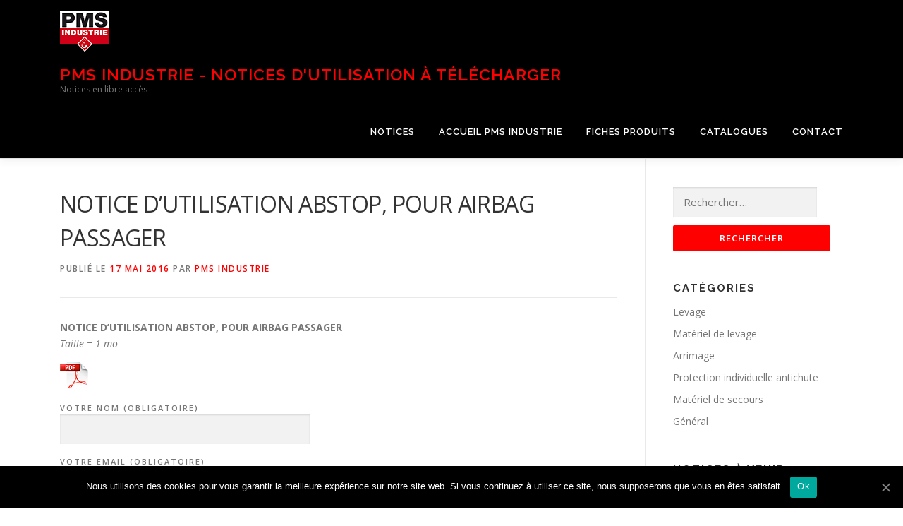

--- FILE ---
content_type: text/html; charset=UTF-8
request_url: http://www.notice-securite.com/2016/05/17/notice-dutilisation-abstop-pour-airbag-passager/
body_size: 12155
content:
<!DOCTYPE html>
<html lang="fr-FR" prefix="og: http://ogp.me/ns#">
<head>
<meta charset="UTF-8">
<meta name="viewport" content="width=device-width, initial-scale=1">
<link rel="profile" href="http://gmpg.org/xfn/11">
<link rel="pingback" href="http://www.notice-securite.com/xmlrpc.php">
<title>NOTICE D&#039;UTILISATION ABSTOP, POUR AIRBAG PASSAGER - PMS Industrie - Notices d&#039;utilisation à télécharger</title>
<meta name='robots' content='max-image-preview:large' />

<!-- This site is optimized with the Yoast SEO plugin v7.7.3 - https://yoast.com/wordpress/plugins/seo/ -->
<link rel="canonical" href="http://www.notice-securite.com/2016/05/17/notice-dutilisation-abstop-pour-airbag-passager/" />
<meta property="og:locale" content="fr_FR" />
<meta property="og:type" content="article" />
<meta property="og:title" content="NOTICE D&#039;UTILISATION ABSTOP, POUR AIRBAG PASSAGER - PMS Industrie - Notices d&#039;utilisation à télécharger" />
<meta property="og:description" content="NOTICE D&#8217;UTILISATION ABSTOP, POUR AIRBAG PASSAGER Taille = 1 mo   Articles similaires" />
<meta property="og:url" content="http://www.notice-securite.com/2016/05/17/notice-dutilisation-abstop-pour-airbag-passager/" />
<meta property="og:site_name" content="PMS Industrie - Notices d&#039;utilisation à télécharger" />
<meta property="article:section" content="Matériel de secours" />
<meta property="article:published_time" content="2016-05-17T10:56:30+02:00" />
<meta property="article:modified_time" content="2016-05-18T17:10:41+02:00" />
<meta property="og:updated_time" content="2016-05-18T17:10:41+02:00" />
<meta property="og:image" content="http://www.notice-securite.com/wp-content/uploads/2016/05/apercu-notice-abstop-2.jpg" />
<meta property="og:image:width" content="400" />
<meta property="og:image:height" content="400" />
<meta name="twitter:card" content="summary" />
<meta name="twitter:description" content="NOTICE D&#8217;UTILISATION ABSTOP, POUR AIRBAG PASSAGER Taille = 1 mo   Articles similaires" />
<meta name="twitter:title" content="NOTICE D&#039;UTILISATION ABSTOP, POUR AIRBAG PASSAGER - PMS Industrie - Notices d&#039;utilisation à télécharger" />
<meta name="twitter:image" content="http://www.notice-securite.com/wp-content/uploads/2016/05/apercu-notice-abstop-2.jpg" />
<script type='application/ld+json'>{"@context":"https:\/\/schema.org","@type":"Organization","url":"http:\/\/www.notice-securite.com\/","sameAs":[],"@id":"http:\/\/www.notice-securite.com\/#organization","name":"PMS Industrie","logo":"http:\/\/www.notice-securite.com\/wp-content\/uploads\/2016\/05\/logo-pms-70x70-2.png"}</script>
<!-- / Yoast SEO plugin. -->

<link rel='dns-prefetch' href='//s0.wp.com' />
<link rel='dns-prefetch' href='//fonts.googleapis.com' />
<link rel='dns-prefetch' href='//s.w.org' />
<link rel="alternate" type="application/rss+xml" title="PMS Industrie - Notices d&#039;utilisation à télécharger &raquo; Flux" href="http://www.notice-securite.com/feed/" />
<script type="text/javascript">
window._wpemojiSettings = {"baseUrl":"https:\/\/s.w.org\/images\/core\/emoji\/13.1.0\/72x72\/","ext":".png","svgUrl":"https:\/\/s.w.org\/images\/core\/emoji\/13.1.0\/svg\/","svgExt":".svg","source":{"concatemoji":"http:\/\/www.notice-securite.com\/wp-includes\/js\/wp-emoji-release.min.js?ver=5.9.12"}};
/*! This file is auto-generated */
!function(e,a,t){var n,r,o,i=a.createElement("canvas"),p=i.getContext&&i.getContext("2d");function s(e,t){var a=String.fromCharCode;p.clearRect(0,0,i.width,i.height),p.fillText(a.apply(this,e),0,0);e=i.toDataURL();return p.clearRect(0,0,i.width,i.height),p.fillText(a.apply(this,t),0,0),e===i.toDataURL()}function c(e){var t=a.createElement("script");t.src=e,t.defer=t.type="text/javascript",a.getElementsByTagName("head")[0].appendChild(t)}for(o=Array("flag","emoji"),t.supports={everything:!0,everythingExceptFlag:!0},r=0;r<o.length;r++)t.supports[o[r]]=function(e){if(!p||!p.fillText)return!1;switch(p.textBaseline="top",p.font="600 32px Arial",e){case"flag":return s([127987,65039,8205,9895,65039],[127987,65039,8203,9895,65039])?!1:!s([55356,56826,55356,56819],[55356,56826,8203,55356,56819])&&!s([55356,57332,56128,56423,56128,56418,56128,56421,56128,56430,56128,56423,56128,56447],[55356,57332,8203,56128,56423,8203,56128,56418,8203,56128,56421,8203,56128,56430,8203,56128,56423,8203,56128,56447]);case"emoji":return!s([10084,65039,8205,55357,56613],[10084,65039,8203,55357,56613])}return!1}(o[r]),t.supports.everything=t.supports.everything&&t.supports[o[r]],"flag"!==o[r]&&(t.supports.everythingExceptFlag=t.supports.everythingExceptFlag&&t.supports[o[r]]);t.supports.everythingExceptFlag=t.supports.everythingExceptFlag&&!t.supports.flag,t.DOMReady=!1,t.readyCallback=function(){t.DOMReady=!0},t.supports.everything||(n=function(){t.readyCallback()},a.addEventListener?(a.addEventListener("DOMContentLoaded",n,!1),e.addEventListener("load",n,!1)):(e.attachEvent("onload",n),a.attachEvent("onreadystatechange",function(){"complete"===a.readyState&&t.readyCallback()})),(n=t.source||{}).concatemoji?c(n.concatemoji):n.wpemoji&&n.twemoji&&(c(n.twemoji),c(n.wpemoji)))}(window,document,window._wpemojiSettings);
</script>
<style type="text/css">
img.wp-smiley,
img.emoji {
	display: inline !important;
	border: none !important;
	box-shadow: none !important;
	height: 1em !important;
	width: 1em !important;
	margin: 0 0.07em !important;
	vertical-align: -0.1em !important;
	background: none !important;
	padding: 0 !important;
}
</style>
	<link rel='stylesheet' id='wp-block-library-css'  href='http://www.notice-securite.com/wp-includes/css/dist/block-library/style.min.css?ver=5.9.12' type='text/css' media='all' />
<style id='global-styles-inline-css' type='text/css'>
body{--wp--preset--color--black: #000000;--wp--preset--color--cyan-bluish-gray: #abb8c3;--wp--preset--color--white: #ffffff;--wp--preset--color--pale-pink: #f78da7;--wp--preset--color--vivid-red: #cf2e2e;--wp--preset--color--luminous-vivid-orange: #ff6900;--wp--preset--color--luminous-vivid-amber: #fcb900;--wp--preset--color--light-green-cyan: #7bdcb5;--wp--preset--color--vivid-green-cyan: #00d084;--wp--preset--color--pale-cyan-blue: #8ed1fc;--wp--preset--color--vivid-cyan-blue: #0693e3;--wp--preset--color--vivid-purple: #9b51e0;--wp--preset--gradient--vivid-cyan-blue-to-vivid-purple: linear-gradient(135deg,rgba(6,147,227,1) 0%,rgb(155,81,224) 100%);--wp--preset--gradient--light-green-cyan-to-vivid-green-cyan: linear-gradient(135deg,rgb(122,220,180) 0%,rgb(0,208,130) 100%);--wp--preset--gradient--luminous-vivid-amber-to-luminous-vivid-orange: linear-gradient(135deg,rgba(252,185,0,1) 0%,rgba(255,105,0,1) 100%);--wp--preset--gradient--luminous-vivid-orange-to-vivid-red: linear-gradient(135deg,rgba(255,105,0,1) 0%,rgb(207,46,46) 100%);--wp--preset--gradient--very-light-gray-to-cyan-bluish-gray: linear-gradient(135deg,rgb(238,238,238) 0%,rgb(169,184,195) 100%);--wp--preset--gradient--cool-to-warm-spectrum: linear-gradient(135deg,rgb(74,234,220) 0%,rgb(151,120,209) 20%,rgb(207,42,186) 40%,rgb(238,44,130) 60%,rgb(251,105,98) 80%,rgb(254,248,76) 100%);--wp--preset--gradient--blush-light-purple: linear-gradient(135deg,rgb(255,206,236) 0%,rgb(152,150,240) 100%);--wp--preset--gradient--blush-bordeaux: linear-gradient(135deg,rgb(254,205,165) 0%,rgb(254,45,45) 50%,rgb(107,0,62) 100%);--wp--preset--gradient--luminous-dusk: linear-gradient(135deg,rgb(255,203,112) 0%,rgb(199,81,192) 50%,rgb(65,88,208) 100%);--wp--preset--gradient--pale-ocean: linear-gradient(135deg,rgb(255,245,203) 0%,rgb(182,227,212) 50%,rgb(51,167,181) 100%);--wp--preset--gradient--electric-grass: linear-gradient(135deg,rgb(202,248,128) 0%,rgb(113,206,126) 100%);--wp--preset--gradient--midnight: linear-gradient(135deg,rgb(2,3,129) 0%,rgb(40,116,252) 100%);--wp--preset--duotone--dark-grayscale: url('#wp-duotone-dark-grayscale');--wp--preset--duotone--grayscale: url('#wp-duotone-grayscale');--wp--preset--duotone--purple-yellow: url('#wp-duotone-purple-yellow');--wp--preset--duotone--blue-red: url('#wp-duotone-blue-red');--wp--preset--duotone--midnight: url('#wp-duotone-midnight');--wp--preset--duotone--magenta-yellow: url('#wp-duotone-magenta-yellow');--wp--preset--duotone--purple-green: url('#wp-duotone-purple-green');--wp--preset--duotone--blue-orange: url('#wp-duotone-blue-orange');--wp--preset--font-size--small: 13px;--wp--preset--font-size--medium: 20px;--wp--preset--font-size--large: 36px;--wp--preset--font-size--x-large: 42px;}.has-black-color{color: var(--wp--preset--color--black) !important;}.has-cyan-bluish-gray-color{color: var(--wp--preset--color--cyan-bluish-gray) !important;}.has-white-color{color: var(--wp--preset--color--white) !important;}.has-pale-pink-color{color: var(--wp--preset--color--pale-pink) !important;}.has-vivid-red-color{color: var(--wp--preset--color--vivid-red) !important;}.has-luminous-vivid-orange-color{color: var(--wp--preset--color--luminous-vivid-orange) !important;}.has-luminous-vivid-amber-color{color: var(--wp--preset--color--luminous-vivid-amber) !important;}.has-light-green-cyan-color{color: var(--wp--preset--color--light-green-cyan) !important;}.has-vivid-green-cyan-color{color: var(--wp--preset--color--vivid-green-cyan) !important;}.has-pale-cyan-blue-color{color: var(--wp--preset--color--pale-cyan-blue) !important;}.has-vivid-cyan-blue-color{color: var(--wp--preset--color--vivid-cyan-blue) !important;}.has-vivid-purple-color{color: var(--wp--preset--color--vivid-purple) !important;}.has-black-background-color{background-color: var(--wp--preset--color--black) !important;}.has-cyan-bluish-gray-background-color{background-color: var(--wp--preset--color--cyan-bluish-gray) !important;}.has-white-background-color{background-color: var(--wp--preset--color--white) !important;}.has-pale-pink-background-color{background-color: var(--wp--preset--color--pale-pink) !important;}.has-vivid-red-background-color{background-color: var(--wp--preset--color--vivid-red) !important;}.has-luminous-vivid-orange-background-color{background-color: var(--wp--preset--color--luminous-vivid-orange) !important;}.has-luminous-vivid-amber-background-color{background-color: var(--wp--preset--color--luminous-vivid-amber) !important;}.has-light-green-cyan-background-color{background-color: var(--wp--preset--color--light-green-cyan) !important;}.has-vivid-green-cyan-background-color{background-color: var(--wp--preset--color--vivid-green-cyan) !important;}.has-pale-cyan-blue-background-color{background-color: var(--wp--preset--color--pale-cyan-blue) !important;}.has-vivid-cyan-blue-background-color{background-color: var(--wp--preset--color--vivid-cyan-blue) !important;}.has-vivid-purple-background-color{background-color: var(--wp--preset--color--vivid-purple) !important;}.has-black-border-color{border-color: var(--wp--preset--color--black) !important;}.has-cyan-bluish-gray-border-color{border-color: var(--wp--preset--color--cyan-bluish-gray) !important;}.has-white-border-color{border-color: var(--wp--preset--color--white) !important;}.has-pale-pink-border-color{border-color: var(--wp--preset--color--pale-pink) !important;}.has-vivid-red-border-color{border-color: var(--wp--preset--color--vivid-red) !important;}.has-luminous-vivid-orange-border-color{border-color: var(--wp--preset--color--luminous-vivid-orange) !important;}.has-luminous-vivid-amber-border-color{border-color: var(--wp--preset--color--luminous-vivid-amber) !important;}.has-light-green-cyan-border-color{border-color: var(--wp--preset--color--light-green-cyan) !important;}.has-vivid-green-cyan-border-color{border-color: var(--wp--preset--color--vivid-green-cyan) !important;}.has-pale-cyan-blue-border-color{border-color: var(--wp--preset--color--pale-cyan-blue) !important;}.has-vivid-cyan-blue-border-color{border-color: var(--wp--preset--color--vivid-cyan-blue) !important;}.has-vivid-purple-border-color{border-color: var(--wp--preset--color--vivid-purple) !important;}.has-vivid-cyan-blue-to-vivid-purple-gradient-background{background: var(--wp--preset--gradient--vivid-cyan-blue-to-vivid-purple) !important;}.has-light-green-cyan-to-vivid-green-cyan-gradient-background{background: var(--wp--preset--gradient--light-green-cyan-to-vivid-green-cyan) !important;}.has-luminous-vivid-amber-to-luminous-vivid-orange-gradient-background{background: var(--wp--preset--gradient--luminous-vivid-amber-to-luminous-vivid-orange) !important;}.has-luminous-vivid-orange-to-vivid-red-gradient-background{background: var(--wp--preset--gradient--luminous-vivid-orange-to-vivid-red) !important;}.has-very-light-gray-to-cyan-bluish-gray-gradient-background{background: var(--wp--preset--gradient--very-light-gray-to-cyan-bluish-gray) !important;}.has-cool-to-warm-spectrum-gradient-background{background: var(--wp--preset--gradient--cool-to-warm-spectrum) !important;}.has-blush-light-purple-gradient-background{background: var(--wp--preset--gradient--blush-light-purple) !important;}.has-blush-bordeaux-gradient-background{background: var(--wp--preset--gradient--blush-bordeaux) !important;}.has-luminous-dusk-gradient-background{background: var(--wp--preset--gradient--luminous-dusk) !important;}.has-pale-ocean-gradient-background{background: var(--wp--preset--gradient--pale-ocean) !important;}.has-electric-grass-gradient-background{background: var(--wp--preset--gradient--electric-grass) !important;}.has-midnight-gradient-background{background: var(--wp--preset--gradient--midnight) !important;}.has-small-font-size{font-size: var(--wp--preset--font-size--small) !important;}.has-medium-font-size{font-size: var(--wp--preset--font-size--medium) !important;}.has-large-font-size{font-size: var(--wp--preset--font-size--large) !important;}.has-x-large-font-size{font-size: var(--wp--preset--font-size--x-large) !important;}
</style>
<link rel='stylesheet' id='contact-form-7-css'  href='http://www.notice-securite.com/wp-content/plugins/contact-form-7/includes/css/styles.css?ver=5.1.7' type='text/css' media='all' />
<link rel='stylesheet' id='cookie-notice-front-css'  href='http://www.notice-securite.com/wp-content/plugins/cookie-notice/css/front.min.css?ver=5.9.12' type='text/css' media='all' />
<link rel='stylesheet' id='ElegantSubscriptionFormStyle-css'  href='http://www.notice-securite.com/wp-content/plugins/elegant-subscription-popup/css/style.css?ver=5.9.12' type='text/css' media='all' />
<link rel='stylesheet' id='AnimateCSS-css'  href='http://www.notice-securite.com/wp-content/plugins/elegant-subscription-popup/css/animate.css?ver=5.9.12' type='text/css' media='all' />
<link rel='stylesheet' id='email-before-download-css'  href='http://www.notice-securite.com/wp-content/plugins/email-before-download/public/css/email-before-download-public.css?ver=5.1.9' type='text/css' media='all' />
<link rel='stylesheet' id='wp-polls-css'  href='http://www.notice-securite.com/wp-content/plugins/wp-polls/polls-css.css?ver=2.75.4' type='text/css' media='all' />
<style id='wp-polls-inline-css' type='text/css'>
.wp-polls .pollbar {
	margin: 1px;
	font-size: 8px;
	line-height: 10px;
	height: 10px;
	background-image: url('http://www.notice-securite.com/wp-content/plugins/wp-polls/images/default_gradient/pollbg.gif');
	border: 1px solid #990000;
}

</style>
<link rel='stylesheet' id='dlm-frontend-css'  href='http://www.notice-securite.com/wp-content/plugins/download-monitor/assets/css/frontend.css?ver=5.9.12' type='text/css' media='all' />
<link rel='stylesheet' id='dashicons-css'  href='http://www.notice-securite.com/wp-includes/css/dashicons.min.css?ver=5.9.12' type='text/css' media='all' />
<link rel='stylesheet' id='onepress-fonts-css'  href='https://fonts.googleapis.com/css?family=Raleway%3A400%2C500%2C600%2C700%2C300%2C100%2C800%2C900%7COpen+Sans%3A400%2C300%2C300italic%2C400italic%2C600%2C600italic%2C700%2C700italic&#038;subset=latin%2Clatin-ext&#038;ver=2.0.2' type='text/css' media='all' />
<link rel='stylesheet' id='onepress-animate-css'  href='http://www.notice-securite.com/wp-content/themes/onepress/assets/css/animate.min.css?ver=2.0.2' type='text/css' media='all' />
<link rel='stylesheet' id='onepress-fa-css'  href='http://www.notice-securite.com/wp-content/themes/onepress/assets/css/font-awesome.min.css?ver=4.7.0' type='text/css' media='all' />
<link rel='stylesheet' id='onepress-bootstrap-css'  href='http://www.notice-securite.com/wp-content/themes/onepress/assets/css/bootstrap.min.css?ver=2.0.2' type='text/css' media='all' />
<link rel='stylesheet' id='onepress-style-css'  href='http://www.notice-securite.com/wp-content/themes/onepress/style.css?ver=5.9.12' type='text/css' media='all' />
<style id='onepress-style-inline-css' type='text/css'>
#main .video-section section.hero-slideshow-wrapper{background:transparent}.hero-slideshow-wrapper:after{position:absolute;top:0px;left:0px;width:100%;height:100%;background-color:;display:block;content:""}.body-desktop .parallax-hero .hero-slideshow-wrapper:after{display:none!important}#parallax-hero>.parallax-bg::before{background-color:;opacity:1}.body-desktop .parallax-hero .hero-slideshow-wrapper:after{display:none!important}a,.screen-reader-text:hover,.screen-reader-text:active,.screen-reader-text:focus,.header-social a,.onepress-menu a:hover,.onepress-menu ul li a:hover,.onepress-menu li.onepress-current-item>a,.onepress-menu ul li.current-menu-item>a,.onepress-menu>li a.menu-actived,.onepress-menu.onepress-menu-mobile li.onepress-current-item>a,.site-footer a,.site-footer .footer-social a:hover,.site-footer .btt a:hover,.highlight,#comments .comment .comment-wrapper .comment-meta .comment-time:hover,#comments .comment .comment-wrapper .comment-meta .comment-reply-link:hover,#comments .comment .comment-wrapper .comment-meta .comment-edit-link:hover,.btn-theme-primary-outline,.sidebar .widget a:hover,.section-services .service-item .service-image i,.counter_item .counter__number,.team-member .member-thumb .member-profile a:hover,.icon-background-default{color:#ff0000}input[type="reset"],input[type="submit"],input[type="submit"],.nav-links a:hover,.btn-theme-primary,.btn-theme-primary-outline:hover,.section-testimonials .card-theme-primary,.woocommerce #respond input#submit,.woocommerce a.button,.woocommerce button.button,.woocommerce input.button,.woocommerce button.button.alt{background:#ff0000}.btn-theme-primary-outline,.btn-theme-primary-outline:hover,.pricing__item:hover,.section-testimonials .card-theme-primary,.entry-content blockquote{border-color:#ff0000}.site-header,.is-transparent .site-header.header-fixed{background:#000000;border-bottom:0px none}.onepress-menu>li>a{color:#ffffff}.onepress-menu>li>a:hover,.onepress-menu>li.onepress-current-item>a{color:#ff0000;-webkit-transition:all 0.5s ease-in-out;-moz-transition:all 0.5s ease-in-out;-o-transition:all 0.5s ease-in-out;transition:all 0.5s ease-in-out}#nav-toggle span,#nav-toggle span::before,#nav-toggle span::after,#nav-toggle.nav-is-visible span::before,#nav-toggle.nav-is-visible span::after{background:#ff0000}.site-branding .site-title,.site-branding .site-text-logo{color:#ff0000}.site-footer{background-color:#444444}.site-footer .footer-connect .follow-heading,.site-footer .footer-social a{color:rgba(255,255,255,0.9)}.site-footer .site-info,.site-footer .btt a{background-color:#000000}.site-footer .site-info{color:rgba(255,255,255,0.7)}.site-footer .btt a,.site-footer .site-info a{color:rgba(255,255,255,0.9)}#footer-widgets{}.gallery-carousel .g-item{padding:0px 10px}.gallery-carousel{margin-left:-10px;margin-right:-10px}.gallery-grid .g-item,.gallery-masonry .g-item .inner{padding:10px}.gallery-grid,.gallery-masonry{margin:-10px}
</style>
<link rel='stylesheet' id='onepress-gallery-lightgallery-css'  href='http://www.notice-securite.com/wp-content/themes/onepress/assets/css/lightgallery.css?ver=5.9.12' type='text/css' media='all' />
<link rel='stylesheet' id='jetpack-widget-social-icons-styles-css'  href='http://www.notice-securite.com/wp-content/plugins/jetpack/modules/widgets/social-icons/social-icons.css?ver=20170506' type='text/css' media='all' />
<!--[if lte IE 8]>
<link rel='stylesheet' id='jetpack-carousel-ie8fix-css'  href='http://www.notice-securite.com/wp-content/plugins/jetpack/modules/carousel/jetpack-carousel-ie8fix.css?ver=20121024' type='text/css' media='all' />
<![endif]-->
<link rel='stylesheet' id='jetpack_css-css'  href='http://www.notice-securite.com/wp-content/plugins/jetpack/css/jetpack.css?ver=6.3.7' type='text/css' media='all' />
<script type='text/javascript' id='jquery-core-js-extra'>
/* <![CDATA[ */
var onepress_js_settings = {"onepress_disable_animation":"1","onepress_disable_sticky_header":"1","onepress_vertical_align_menu":"0","hero_animation":"flipInX","hero_speed":"2000","hero_fade":"750","hero_duration":"5000","hero_disable_preload":"","is_home":"","gallery_enable":"1","is_rtl":""};
/* ]]> */
</script>
<script type='text/javascript' src='http://www.notice-securite.com/wp-includes/js/jquery/jquery.min.js?ver=3.6.0' id='jquery-core-js'></script>
<script type='text/javascript' src='http://www.notice-securite.com/wp-includes/js/jquery/jquery-migrate.min.js?ver=3.3.2' id='jquery-migrate-js'></script>
<script type='text/javascript' id='jetpack_related-posts-js-extra'>
/* <![CDATA[ */
var related_posts_js_options = {"post_heading":"h4"};
/* ]]> */
</script>
<script type='text/javascript' src='http://www.notice-securite.com/wp-content/plugins/jetpack/_inc/build/related-posts/related-posts.min.js?ver=20150408' id='jetpack_related-posts-js'></script>
<script type='text/javascript' id='ahcfree_front_js-js-extra'>
/* <![CDATA[ */
var ahcfree_ajax_front = {"ajax_url":"http:\/\/www.notice-securite.com\/wp-admin\/admin-ajax.php","page_id":"153","page_title":"NOTICE D\u2019UTILISATION ABSTOP, POUR AIRBAG PASSAGER","post_type":"post"};
/* ]]> */
</script>
<script type='text/javascript' src='http://www.notice-securite.com/wp-content/plugins/visitors-traffic-real-time-statistics/js/front.js?ver=5.9.12' id='ahcfree_front_js-js'></script>
<script type='text/javascript' id='cookie-notice-front-js-extra'>
/* <![CDATA[ */
var cnArgs = {"ajaxUrl":"http:\/\/www.notice-securite.com\/wp-admin\/admin-ajax.php","nonce":"0f6755de52","hideEffect":"fade","position":"bottom","onScroll":"0","onScrollOffset":"100","onClick":"0","cookieName":"cookie_notice_accepted","cookieTime":"2592000","cookieTimeRejected":"2592000","cookiePath":"\/","cookieDomain":"","redirection":"0","cache":"1","refuse":"0","revokeCookies":"0","revokeCookiesOpt":"automatic","secure":"0","coronabarActive":"0"};
/* ]]> */
</script>
<script type='text/javascript' src='http://www.notice-securite.com/wp-content/plugins/cookie-notice/js/front.min.js?ver=1.3.1' id='cookie-notice-front-js'></script>
<script type='text/javascript' src='http://www.notice-securite.com/wp-content/plugins/elegant-subscription-popup/js/esp.js?ver=5.9.12' id='espjs-js'></script>
<script type='text/javascript' src='http://www.notice-securite.com/wp-content/sedlex/inline_scripts/97c385028f16c4dff86e145f1af2f53cc9f6ef73.js?ver=20260114' id='sedlex_scripts-js'></script>
<script type='text/javascript' src='http://www.notice-securite.com/wp-content/plugins/jetpack/_inc/build/spin.min.js?ver=1.3' id='spin-js'></script>
<script type='text/javascript' src='http://www.notice-securite.com/wp-content/plugins/jetpack/_inc/build/jquery.spin.min.js?ver=1.3' id='jquery.spin-js'></script>
<link rel="https://api.w.org/" href="http://www.notice-securite.com/wp-json/" /><link rel="alternate" type="application/json" href="http://www.notice-securite.com/wp-json/wp/v2/posts/153" /><link rel="EditURI" type="application/rsd+xml" title="RSD" href="http://www.notice-securite.com/xmlrpc.php?rsd" />
<link rel="wlwmanifest" type="application/wlwmanifest+xml" href="http://www.notice-securite.com/wp-includes/wlwmanifest.xml" /> 
<meta name="generator" content="WordPress 5.9.12" />
<link rel='shortlink' href='https://wp.me/p7A7Id-2t' />
<link rel="alternate" type="application/json+oembed" href="http://www.notice-securite.com/wp-json/oembed/1.0/embed?url=http%3A%2F%2Fwww.notice-securite.com%2F2016%2F05%2F17%2Fnotice-dutilisation-abstop-pour-airbag-passager%2F" />
<link rel="alternate" type="text/xml+oembed" href="http://www.notice-securite.com/wp-json/oembed/1.0/embed?url=http%3A%2F%2Fwww.notice-securite.com%2F2016%2F05%2F17%2Fnotice-dutilisation-abstop-pour-airbag-passager%2F&#038;format=xml" />
<!-- Analytics by WP-Statistics v12.6.12 - https://wp-statistics.com/ -->

<link rel='dns-prefetch' href='//v0.wordpress.com'/>
<style type='text/css'>img#wpstats{display:none}</style><link rel="icon" href="http://www.notice-securite.com/wp-content/uploads/2016/05/cropped-logo-pms-32x32.jpg" sizes="32x32" />
<link rel="icon" href="http://www.notice-securite.com/wp-content/uploads/2016/05/cropped-logo-pms-192x192.jpg" sizes="192x192" />
<link rel="apple-touch-icon" href="http://www.notice-securite.com/wp-content/uploads/2016/05/cropped-logo-pms-180x180.jpg" />
<meta name="msapplication-TileImage" content="http://www.notice-securite.com/wp-content/uploads/2016/05/cropped-logo-pms-270x270.jpg" />
			<style type="text/css" id="wp-custom-css">
				/*
Bienvenue dans l'éditeur de CSS !

Pour en savoir plus sur le fonctionnement de l'éditeur, vous pouvez vous
rendre sur cette page :
http://wp.me/PEmnE-Bt
*/			</style>
		</head>

<body class="post-template-default single single-post postid-153 single-format-standard wp-custom-logo cookies-not-set">
<div id="page" class="hfeed site">
	<a class="skip-link screen-reader-text" href="#content">Aller au contenu</a>
    <div id="header-section" class="h-on-top no-transparent">        <header id="masthead" class="site-header header-contained no-sticky no-scroll no-t h-on-top" role="banner">
            <div class="container">
                <div class="site-branding">
                <div class="site-brand-inner has-logo-img has-title has-desc"><div class="site-logo-div"><a href="http://www.notice-securite.com/" class="custom-logo-link  no-t-logo" rel="home" itemprop="url"><img width="70" height="70" src="http://www.notice-securite.com/wp-content/uploads/2016/05/logo-pms-70x70-1.png" class="custom-logo" alt="PMS Industrie &#8211; Notices d&#039;utilisation à télécharger" loading="lazy" itemprop="logo" data-attachment-id="269" data-permalink="http://www.notice-securite.com/logo-pms-70x70-2/" data-orig-file="http://www.notice-securite.com/wp-content/uploads/2016/05/logo-pms-70x70-1.png" data-orig-size="70,70" data-comments-opened="0" data-image-meta="{&quot;aperture&quot;:&quot;0&quot;,&quot;credit&quot;:&quot;&quot;,&quot;camera&quot;:&quot;&quot;,&quot;caption&quot;:&quot;&quot;,&quot;created_timestamp&quot;:&quot;0&quot;,&quot;copyright&quot;:&quot;&quot;,&quot;focal_length&quot;:&quot;0&quot;,&quot;iso&quot;:&quot;0&quot;,&quot;shutter_speed&quot;:&quot;0&quot;,&quot;title&quot;:&quot;&quot;,&quot;orientation&quot;:&quot;0&quot;}" data-image-title="logo-pms-70&#215;70" data-image-description="" data-medium-file="http://www.notice-securite.com/wp-content/uploads/2016/05/logo-pms-70x70-1.png" data-large-file="http://www.notice-securite.com/wp-content/uploads/2016/05/logo-pms-70x70-1.png" /></a></div><p class="site-title"><a class="site-text-logo" href="http://www.notice-securite.com/" rel="home">PMS Industrie - Notices d&#039;utilisation à télécharger</a></p><p class="site-description">Notices en libre accès</p></div>                </div>
                <div class="header-right-wrapper">
                    <a href="#0" id="nav-toggle">Menu<span></span></a>
                    <nav id="site-navigation" class="main-navigation" role="navigation">
                        <ul class="onepress-menu">
                            <li id="menu-item-214" class="menu-item menu-item-type-post_type menu-item-object-page current_page_parent menu-item-214"><a href="http://www.notice-securite.com/page-menu-vers-notices/">NOTICES</a></li>
<li id="menu-item-212" class="menu-item menu-item-type-custom menu-item-object-custom menu-item-212"><a href="http://www.pms-ind.com">Accueil PMS Industrie</a></li>
<li id="menu-item-213" class="menu-item menu-item-type-custom menu-item-object-custom menu-item-213"><a href="http://www.pms-ind.com/levage-arrimage-protection-documentation-produits_fr.php">Fiches produits</a></li>
<li id="menu-item-215" class="menu-item menu-item-type-custom menu-item-object-custom menu-item-215"><a href="http://www.pms-ind.com/levage-arrimage-protection-catalogues-pms-industrie-telechargement_fr.php">Catalogues</a></li>
<li id="menu-item-216" class="menu-item menu-item-type-post_type menu-item-object-page menu-item-216"><a href="http://www.notice-securite.com/page-menu-vers-contact/">Contact</a></li>
                        </ul>
                    </nav>
                    <!-- #site-navigation -->
                </div>
            </div>
        </header><!-- #masthead -->
        </div>
	<div id="content" class="site-content">

		
		<div id="content-inside" class="container right-sidebar">
			<div id="primary" class="content-area">
				<main id="main" class="site-main" role="main">

				
					<article id="post-153" class="post-153 post type-post status-publish format-standard has-post-thumbnail hentry category-materiel-de-secours">
	<header class="entry-header">
		<h1 class="entry-title">NOTICE D&#8217;UTILISATION ABSTOP, POUR AIRBAG PASSAGER</h1>        		<div class="entry-meta">
			<span class="posted-on">Publié le <a href="http://www.notice-securite.com/2016/05/17/notice-dutilisation-abstop-pour-airbag-passager/" rel="bookmark"><time class="entry-date published" datetime="2016-05-17T10:56:30+02:00">17 mai 2016</time><time class="updated hide" datetime="2016-05-18T17:10:41+02:00">18 mai 2016</time></a></span><span class="byline"> par <span class="author vcard"><a  rel="author" class="url fn n" href="http://www.notice-securite.com/author/admin-chr/">PMS industrie</a></span></span>		</div><!-- .entry-meta -->
        	</header><!-- .entry-header -->

    
	<div class="entry-content">
		<p><strong>NOTICE D&#8217;UTILISATION ABSTOP, POUR AIRBAG PASSAGER</strong><br />
<em>Taille = 1 mo</em></p>
<p><img data-attachment-id="16" data-permalink="http://www.notice-securite.com/?attachment_id=16" data-orig-file="http://www.notice-securite.com/wp-content/uploads/2016/05/ico-pdf-small.png" data-orig-size="40,41" data-comments-opened="0" data-image-meta="{&quot;aperture&quot;:&quot;0&quot;,&quot;credit&quot;:&quot;&quot;,&quot;camera&quot;:&quot;&quot;,&quot;caption&quot;:&quot;&quot;,&quot;created_timestamp&quot;:&quot;0&quot;,&quot;copyright&quot;:&quot;&quot;,&quot;focal_length&quot;:&quot;0&quot;,&quot;iso&quot;:&quot;0&quot;,&quot;shutter_speed&quot;:&quot;0&quot;,&quot;title&quot;:&quot;&quot;,&quot;orientation&quot;:&quot;0&quot;}" data-image-title="ico-pdf-small" data-image-description="" data-medium-file="http://www.notice-securite.com/wp-content/uploads/2016/05/ico-pdf-small.png" data-large-file="http://www.notice-securite.com/wp-content/uploads/2016/05/ico-pdf-small.png" class='alignnone size-full wp-image-16' src='http://www.notice-securite.com/wp-content/uploads/2016/05/ico-pdf-small.png' alt='ico-pdf-small' width='40' height='41' /> <div role="form" class="wpcf7" id="wpcf7-f46-p153-o1" lang="fr-FR" dir="ltr">
<div class="screen-reader-response"></div>
<form action="/2016/05/17/notice-dutilisation-abstop-pour-airbag-passager/#wpcf7-f46-p153-o1" method="post" class="wpcf7-form" novalidate="novalidate">
<label class="ebd_input"><input type="hidden" name="ebd_downloads[]" value="110|NOTICE D'UTILISATION ABSTOP"></label><input type="hidden" class="ebd_setting" name="ebd_settings[]" value="title|NOTICE D'UTILISATION ABSTOP, POUR AIRBAG PASSAGER"><input type="hidden" class="ebd_setting" name="ebd_settings[]" value="checked|no"><input type="hidden" class="ebd_setting" name="ebd_settings[]" value="radio|no"><input type="hidden" class="ebd_setting" name="ebd_settings[]" value="from_name| "><input type="hidden" class="ebd_setting" name="ebd_settings[]" value="item_id|18"><input type="hidden" class="ebd_setting" name="ebd_settings[]" value="form_id|wpcf7-f46-p153-o1"><div style="display: none;">
<input type="hidden" name="_wpcf7" value="46"><input type="hidden" name="_wpcf7_version" value="5.1.7"><input type="hidden" name="_wpcf7_locale" value="fr_FR"><input type="hidden" name="_wpcf7_unit_tag" value="wpcf7-f46-p153-o1"><input type="hidden" name="_wpcf7_container_post" value="153">
</div>
<p>Votre nom (obligatoire)<br><span class="wpcf7-form-control-wrap your-name"><input type="text" name="your-name" value="" size="40" class="wpcf7-form-control wpcf7-text wpcf7-validates-as-required" aria-required="true" aria-invalid="false"></span> </p>
<p>Votre email (obligatoire)<br><span class="wpcf7-form-control-wrap your-email"><input type="email" name="your-email" value="" size="40" class="wpcf7-form-control wpcf7-text wpcf7-email wpcf7-validates-as-required wpcf7-validates-as-email" aria-required="true" aria-invalid="false"></span> </p>
<p>Tel. fixe ou mobile<br><span class="wpcf7-form-control-wrap telephone"><input type="tel" name="telephone" value="" size="40" class="wpcf7-form-control wpcf7-text wpcf7-tel wpcf7-validates-as-tel" aria-invalid="false"></span> </p>
<p>Votre Entreprise ou Administration (obligatoire) <br><em>Indiquez "particuler" si vous n'&ecirc;tes pas pro.</em><br><span class="wpcf7-form-control-wrap entreprise"><input type="text" name="entreprise" value="" size="40" class="wpcf7-form-control wpcf7-text wpcf7-validates-as-required" aria-required="true" aria-invalid="false"></span></p>
<p><input type="submit" value="Envoyer" class="wpcf7-form-control wpcf7-submit"></p>
<div class="wpcf7-response-output wpcf7-display-none"></div>
</form>
</div>
</p>

<div id='jp-relatedposts' class='jp-relatedposts' >
	<h3 class="jp-relatedposts-headline"><em>Articles similaires</em></h3>
</div>			</div><!-- .entry-content -->
    	<footer class="entry-footer">
		<span class="cat-links">Publié dans  <a href="http://www.notice-securite.com/category/materiel-de-secours/" rel="category tag">Matériel de secours</a></span>	</footer><!-- .entry-footer -->
    </article><!-- #post-## -->


					
				
				</main><!-- #main -->
			</div><!-- #primary -->

                            
<div id="secondary" class="widget-area sidebar" role="complementary">
	<aside id="search-5" class="widget widget_search"><form role="search" method="get" class="search-form" action="http://www.notice-securite.com/">
				<label>
					<span class="screen-reader-text">Rechercher :</span>
					<input type="search" class="search-field" placeholder="Rechercher…" value="" name="s" />
				</label>
				<input type="submit" class="search-submit" value="Rechercher" />
			</form></aside><aside id="nav_menu-10" class="widget widget_nav_menu"><h2 class="widget-title">Catégories</h2><div class="menu-categories-container"><ul id="menu-categories" class="menu"><li id="menu-item-231" class="menu-item menu-item-type-taxonomy menu-item-object-category menu-item-231"><a href="http://www.notice-securite.com/category/levage/">Levage</a></li>
<li id="menu-item-232" class="menu-item menu-item-type-taxonomy menu-item-object-category menu-item-232"><a href="http://www.notice-securite.com/category/materiel-de-levage/">Matériel de levage</a></li>
<li id="menu-item-234" class="menu-item menu-item-type-taxonomy menu-item-object-category menu-item-234"><a href="http://www.notice-securite.com/category/arrimage/">Arrimage</a></li>
<li id="menu-item-229" class="menu-item menu-item-type-taxonomy menu-item-object-category menu-item-229"><a href="http://www.notice-securite.com/category/protection-individuelle-antichute/">Protection individuelle antichute</a></li>
<li id="menu-item-230" class="menu-item menu-item-type-taxonomy menu-item-object-category current-post-ancestor current-menu-parent current-post-parent menu-item-230"><a href="http://www.notice-securite.com/category/materiel-de-secours/">Matériel de secours</a></li>
<li id="menu-item-233" class="menu-item menu-item-type-taxonomy menu-item-object-category menu-item-233"><a href="http://www.notice-securite.com/category/general/">Général</a></li>
</ul></div></aside><aside id="blog_subscription-2" class="widget jetpack_subscription_widget"><h2 class="widget-title">Notices à venir...</h2>
			<form action="#" method="post" accept-charset="utf-8" id="subscribe-blog-blog_subscription-2">
				<div id="subscribe-text"><p>Recevez un e-mail vous alertant à chaque mise à jour ou nouvelle notice disponible.</p>
</div>					<p id="subscribe-email">
						<label id="jetpack-subscribe-label" for="subscribe-field-blog_subscription-2">
							Saisissez votre e-mail						</label>
						<input type="email" name="email" required="required" class="required" value="" id="subscribe-field-blog_subscription-2" placeholder="Saisissez votre e-mail" />
					</p>

					<p id="subscribe-submit">
						<input type="hidden" name="action" value="subscribe" />
						<input type="hidden" name="source" value="http://www.notice-securite.com/2016/05/17/notice-dutilisation-abstop-pour-airbag-passager/" />
						<input type="hidden" name="sub-type" value="widget" />
						<input type="hidden" name="redirect_fragment" value="blog_subscription-2" />
												<input type="submit" value="Je m&#039;abonne" name="jetpack_subscriptions_widget" />
					</p>
							</form>

			<script>
			/*
			Custom functionality for safari and IE
			 */
			(function( d ) {
				// In case the placeholder functionality is available we remove labels
				if ( ( 'placeholder' in d.createElement( 'input' ) ) ) {
					var label = d.querySelector( 'label[for=subscribe-field-blog_subscription-2]' );
						label.style.clip 	 = 'rect(1px, 1px, 1px, 1px)';
						label.style.position = 'absolute';
						label.style.height   = '1px';
						label.style.width    = '1px';
						label.style.overflow = 'hidden';
				}

				// Make sure the email value is filled in before allowing submit
				var form = d.getElementById('subscribe-blog-blog_subscription-2'),
					input = d.getElementById('subscribe-field-blog_subscription-2'),
					handler = function( event ) {
						if ( '' === input.value ) {
							input.focus();

							if ( event.preventDefault ){
								event.preventDefault();
							}

							return false;
						}
					};

				if ( window.addEventListener ) {
					form.addEventListener( 'submit', handler, false );
				} else {
					form.attachEvent( 'onsubmit', handler );
				}
			})( document );
			</script>
				
</aside><aside id="polls-widget-2" class="widget widget_polls-widget"><h2 class="widget-title">Qui êtes-vous ?</h2><div id="polls-2" class="wp-polls">
	<form id="polls_form_2" class="wp-polls-form" action="/index.php" method="post">
		<p style="display: none;"><input type="hidden" id="poll_2_nonce" name="wp-polls-nonce" value="f69fe084fb" /></p>
		<p style="display: none;"><input type="hidden" name="poll_id" value="2" /></p>
		<p style="text-align: center;"><strong>Vous êtes…</strong></p><div id="polls-2-ans" class="wp-polls-ans"><ul class="wp-polls-ul">
		<li><input type="radio" id="poll-answer-6" name="poll_2" value="6" /> <label for="poll-answer-6">Utilisateur pro</label></li>
		<li><input type="radio" id="poll-answer-7" name="poll_2" value="7" /> <label for="poll-answer-7">Revendeur</label></li>
		<li><input type="radio" id="poll-answer-8" name="poll_2" value="8" /> <label for="poll-answer-8">Particulier</label></li>
		</ul><p style="text-align: center;"><input type="button" name="vote" value="   Vote   " class="Buttons" onclick="poll_vote(2);" /></p><p style="text-align: center;"><a href="#ViewPollResults" onclick="poll_result(2); return false;" title="View Results Of This Poll">View Results</a></p></div>
	</form>
</div>
<div id="polls-2-loading" class="wp-polls-loading"><img src="http://www.notice-securite.com/wp-content/plugins/wp-polls/images/loading.gif" width="16" height="16" alt="Loading ..." title="Loading ..." class="wp-polls-image" />&nbsp;Loading ...</div>
</aside><aside id="polls-widget-3" class="widget widget_polls-widget"><h2 class="widget-title">PMS Industrie</h2><div id="polls-3" class="wp-polls">
	<form id="polls_form_3" class="wp-polls-form" action="/index.php" method="post">
		<p style="display: none;"><input type="hidden" id="poll_3_nonce" name="wp-polls-nonce" value="205ac5b8f4" /></p>
		<p style="display: none;"><input type="hidden" name="poll_id" value="3" /></p>
		<p style="text-align: center;"><strong>Vous avez connu PMS Industrie par…</strong></p><div id="polls-3-ans" class="wp-polls-ans"><ul class="wp-polls-ul">
		<li><input type="radio" id="poll-answer-9" name="poll_3" value="9" /> <label for="poll-answer-9">mon revendeur</label></li>
		<li><input type="radio" id="poll-answer-10" name="poll_3" value="10" /> <label for="poll-answer-10">internet</label></li>
		<li><input type="radio" id="poll-answer-11" name="poll_3" value="11" /> <label for="poll-answer-11">mon entreprise</label></li>
		<li><input type="radio" id="poll-answer-12" name="poll_3" value="12" /> <label for="poll-answer-12">internet</label></li>
		<li><input type="radio" id="poll-answer-13" name="poll_3" value="13" /> <label for="poll-answer-13">hasard</label></li>
		</ul><p style="text-align: center;"><input type="button" name="vote" value="   Vote   " class="Buttons" onclick="poll_vote(3);" /></p><p style="text-align: center;"><a href="#ViewPollResults" onclick="poll_result(3); return false;" title="View Results Of This Poll">View Results</a></p></div>
	</form>
</div>
<div id="polls-3-loading" class="wp-polls-loading"><img src="http://www.notice-securite.com/wp-content/plugins/wp-polls/images/loading.gif" width="16" height="16" alt="Loading ..." title="Loading ..." class="wp-polls-image" />&nbsp;Loading ...</div>
<ul><li><a href="http://www.notice-securite.com/pollsarchive">Polls Archive</a></li></ul></aside></div><!-- #secondary -->
            
		</div><!--#content-inside -->
	</div><!-- #content -->

    <footer id="colophon" class="site-footer" role="contentinfo">
                        <div class="footer-connect">
            <div class="container">
                <div class="row">
                                                <div class="col-md-4 offset-md-2 col-sm-6 offset-md-0">
                                        <div class="footer-subscribe">
            <h5 class="follow-heading">Abonnement à notre newsletter</h5>            <form novalidate="" target="_blank" class="" name="mc-embedded-subscribe-form" id="mc-embedded-subscribe-form" method="post"
                  action="">
                <input type="text" placeholder="Entrez votre adresse e-mail" id="mce-EMAIL" class="subs_input" name="EMAIL" value="">
                <input type="submit" class="subs-button" value="Abonnement" name="subscribe">
            </form>
        </div>
                                    </div>
                                                    <div class="col-md-4 col-sm-6">
                                        <div class="footer-social">
            <h5 class="follow-heading">Découvrez les vidéos de PMS Industrie</h5><div class="footer-social-icons"><a target="_blank" href="https://www.youtube.com/channel/UC-sxjQUuzRa5hUggzBV9Gnw" title="Youtube"><i class="fa fa-youtube-square"></i></a></div>        </div>
                                    </div>
                                        </div>
            </div>
        </div>
    
        <div class="site-info">
            <div class="container">
                                    <div class="btt">
                        <a class="back-top-top" href="#page" title="Retour en haut"><i class="fa fa-angle-double-up wow flash" data-wow-duration="2s"></i></a>
                    </div>
                                        Copyright &copy; 2026 PMS Industrie - Notices d&#039;utilisation à télécharger        <span class="sep"> &ndash; </span>
        <a href="https://www.famethemes.com/themes/onepress">OnePress</a> thème par FameThemes. Traduit par Wp Trads.                    </div>
        </div>
        <!-- .site-info -->

    </footer><!-- #colophon -->
    </div><!-- #page -->

	<div style="display:none">
	</div>
<script type='text/javascript' id='contact-form-7-js-extra'>
/* <![CDATA[ */
var wpcf7 = {"apiSettings":{"root":"http:\/\/www.notice-securite.com\/wp-json\/contact-form-7\/v1","namespace":"contact-form-7\/v1"},"cached":"1"};
var wpcf7 = {"apiSettings":{"root":"http:\/\/www.notice-securite.com\/wp-json\/contact-form-7\/v1","namespace":"contact-form-7\/v1"},"cached":"1"};
/* ]]> */
</script>
<script type='text/javascript' src='http://www.notice-securite.com/wp-content/plugins/contact-form-7/includes/js/scripts.js?ver=5.1.7' id='contact-form-7-js'></script>
<script type='text/javascript' id='email-before-download-js-extra'>
/* <![CDATA[ */
var ebd_inline = {"ajaxurl":"http:\/\/www.notice-securite.com\/wp-admin\/admin-ajax.php","ajax_nonce":"d27e0a8bf8"};
/* ]]> */
</script>
<script type='text/javascript' src='http://www.notice-securite.com/wp-content/plugins/email-before-download/public/js/email-before-download-public.js?ver=5.1.9' id='email-before-download-js'></script>
<script type='text/javascript' src='https://s0.wp.com/wp-content/js/devicepx-jetpack.js?ver=202603' id='devicepx-js'></script>
<script type='text/javascript' id='wp-polls-js-extra'>
/* <![CDATA[ */
var pollsL10n = {"ajax_url":"http:\/\/www.notice-securite.com\/wp-admin\/admin-ajax.php","text_wait":"Your last request is still being processed. Please wait a while ...","text_valid":"Please choose a valid poll answer.","text_multiple":"Maximum number of choices allowed: ","show_loading":"1","show_fading":"1"};
/* ]]> */
</script>
<script type='text/javascript' src='http://www.notice-securite.com/wp-content/plugins/wp-polls/polls-js.js?ver=2.75.4' id='wp-polls-js'></script>
<script type='text/javascript' src='http://www.notice-securite.com/wp-content/themes/onepress/assets/js/plugins.js?ver=2.0.2' id='onepress-js-plugins-js'></script>
<script type='text/javascript' src='http://www.notice-securite.com/wp-content/themes/onepress/assets/js/bootstrap.min.js?ver=2.0.2' id='onepress-js-bootstrap-js'></script>
<script type='text/javascript' src='http://www.notice-securite.com/wp-content/themes/onepress/assets/js/theme.js?ver=2.0.2' id='onepress-theme-js'></script>
<script type='text/javascript' id='jetpack-carousel-js-extra'>
/* <![CDATA[ */
var jetpackCarouselStrings = {"widths":[370,700,1000,1200,1400,2000],"is_logged_in":"","lang":"fr","ajaxurl":"http:\/\/www.notice-securite.com\/wp-admin\/admin-ajax.php","nonce":"f766fa8c58","display_exif":"1","display_geo":"1","single_image_gallery":"1","single_image_gallery_media_file":"","background_color":"black","comment":"Commentaire","post_comment":"Laisser un commentaire","write_comment":"\u00c9crire un commentaire...","loading_comments":"Chargement des commentaires\u2026","download_original":"Afficher dans sa taille r\u00e9elle <span class=\"photo-size\">{0}<span class=\"photo-size-times\">\u00d7<\/span>{1}<\/span>.","no_comment_text":"Veuillez ajouter du contenu \u00e0 votre commentaire.","no_comment_email":"Merci de renseigner une adresse e-mail.","no_comment_author":"Merci de renseigner votre nom.","comment_post_error":"Une erreur s'est produite \u00e0 la publication de votre commentaire. Veuillez nous en excuser, et r\u00e9essayer dans quelques instants.","comment_approved":"Votre commentaire a \u00e9t\u00e9 approuv\u00e9.","comment_unapproved":"Votre commentaire est en attente de validation.","camera":"Appareil photo","aperture":"Ouverture","shutter_speed":"Vitesse d'obturation","focal_length":"Focale","copyright":"Copyright","comment_registration":"0","require_name_email":"1","login_url":"http:\/\/www.notice-securite.com\/wp-login.php?redirect_to=http%3A%2F%2Fwww.notice-securite.com%2F2016%2F05%2F17%2Fnotice-dutilisation-abstop-pour-airbag-passager%2F","blog_id":"1","meta_data":["camera","aperture","shutter_speed","focal_length","copyright"],"local_comments_commenting_as":"<fieldset><label for=\"email\">E-mail (requis)<\/label> <input type=\"text\" name=\"email\" class=\"jp-carousel-comment-form-field jp-carousel-comment-form-text-field\" id=\"jp-carousel-comment-form-email-field\" \/><\/fieldset><fieldset><label for=\"author\">Nom (requis)<\/label> <input type=\"text\" name=\"author\" class=\"jp-carousel-comment-form-field jp-carousel-comment-form-text-field\" id=\"jp-carousel-comment-form-author-field\" \/><\/fieldset><fieldset><label for=\"url\">Site web<\/label> <input type=\"text\" name=\"url\" class=\"jp-carousel-comment-form-field jp-carousel-comment-form-text-field\" id=\"jp-carousel-comment-form-url-field\" \/><\/fieldset>"};
/* ]]> */
</script>
<script type='text/javascript' src='http://www.notice-securite.com/wp-content/plugins/jetpack/_inc/build/carousel/jetpack-carousel.min.js?ver=20170209' id='jetpack-carousel-js'></script>
<script type='text/javascript' src='https://stats.wp.com/e-202603.js' async='async' defer='defer'></script>
<script type='text/javascript'>
	_stq = window._stq || [];
	_stq.push([ 'view', {v:'ext',j:'1:6.3.7',blog:'112043809',post:'153',tz:'1',srv:'www.notice-securite.com'} ]);
	_stq.push([ 'clickTrackerInit', '112043809', '153' ]);
</script>

		<!-- Cookie Notice plugin v1.3.1 by Digital Factory https://dfactory.eu/ -->
		<div id="cookie-notice" role="banner" class="cookie-notice-hidden cookie-revoke-hidden cn-position-bottom" aria-label="Cookie Notice" style="background-color: rgba(0,0,0,1);"><div class="cookie-notice-container" style="color: #fff;"><span id="cn-notice-text" class="cn-text-container">Nous utilisons des cookies pour vous garantir la meilleure expérience sur notre site web. Si vous continuez à utiliser ce site, nous supposerons que vous en êtes satisfait.</span><span id="cn-notice-buttons" class="cn-buttons-container"><a href="#" id="cn-accept-cookie" data-cookie-set="accept" class="cn-set-cookie cn-button bootstrap">Ok</a></span><a href="javascript:void(0);" id="cn-close-notice" data-cookie-set="accept" class="cn-close-icon"></a></div>
			
		</div>
		<!-- / Cookie Notice plugin -->
</body>
</html>


--- FILE ---
content_type: text/html; charset=UTF-8
request_url: http://www.notice-securite.com/wp-admin/admin-ajax.php
body_size: 141
content:
8c7a1d88b0323dd60a8dc7078e57aec3777f819b,1